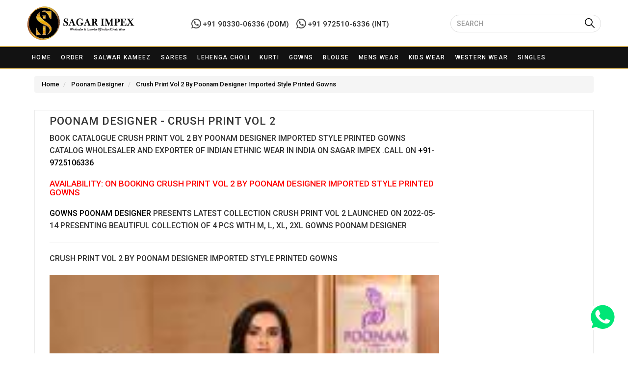

--- FILE ---
content_type: text/html; charset=UTF-8
request_url: https://sagarimpex.net/catalog/crush-print-vol-2-by-poonam-designer-imported-style-printed-gowns
body_size: 17415
content:
<!DOCTYPE html>
<html>
	<head>
		<meta charset="utf-8"/>		<meta name="viewport" content="width=device-width, initial-scale=1.0">
		<link rel="dns-prefetch" href="//sagarimpex.net">
		<link rel="dns-prefetch" href="//images.sagarimpex.net">
		<link rel="dns-prefetch" href="//fonts.googleapis.com">
		<link rel="dns-prefetch" href="//www.google-analytics.com">
		<title>Crush Print Vol 2 By Poonam Designer Imported Style Printed Gowns Poonam Designer  Wholesale Gowns Catalog</title>
<script type='text/javascript' src='https://platform-api.sharethis.com/js/sharethis.js#property=648848f291ef70001294d16b&product=inline-share-buttons' async='async'></script>			
		<link href="/favicon.ico" type="image/x-icon" rel="icon"/><link href="/favicon.ico" type="image/x-icon" rel="shortcut icon"/>	
		
		<style>body {background-color: #eaeaea!important;}img.imgban { width: 100%; }</style>
		<link rel="stylesheet" href="https://maxcdn.bootstrapcdn.com/bootstrap/3.3.7/css/bootstrap.min.css" />
		<link rel="stylesheet" href="https://sagarimpex.net/css/main.css" /> 
		<meta name="google-site-verification" content="TJptO6LexwBMOF6988pkt5Kc8lKi7feWvpsnLIqxViw" />
		<script async src="https://www.googletagmanager.com/gtag/js?id=UA-104795150-1"></script>
	<script src="https://sagarimpex.net//js/jquery-1.12.4.min.js"></script>
	<script>
			window.dataLayer = window.dataLayer || [];
			function gtag(){dataLayer.push(arguments);}
			gtag('js', new Date());
			gtag('config', 'UA-104795150-1');
		</script>
		<meta name="theme-color" content="#fff">
		<link href="https://sagarimpex.net/catalog/crush-print-vol-2-by-poonam-designer-imported-style-printed-gowns" rel="canonical" />		<meta name="description" content="Latest Crush Print Vol 2 By Poonam Designer Imported Style Printed Gowns Poonam Designer  Wholesale Rate Surat. Latest Wholesale Gowns Catalog Crush Print Vol 2 By Poonam Designer Imported Style Printed Gowns By Poonam Designer  At Best Price."/><meta name="keywords" content="Wholesale Gowns Catalog, Wholesale Poonam Designer  Catalog, Wholesale Crush Print Vol 2 By Poonam Designer Imported Style Printed Gowns Catalog"/><meta property="og:locale" content="en_US"/><meta property="og:site_name" content="Sagar Impex"/><meta property="og:title" content="Crush Print Vol 2 By Poonam Designer Imported Style Printed Gowns Poonam Designer  Wholesale Gowns Catalog"/><meta property="og:url" content="https://sagarimpex.net/catalog/crush-print-vol-2-by-poonam-designer-imported-style-printed-gowns"/><meta property="og:type" content="article"/><meta property="og:description" content="Latest Crush Print Vol 2 By Poonam Designer Imported Style Printed Gowns Poonam Designer  Wholesale Rate Surat. Latest Wholesale Gowns Catalog Crush Print Vol 2 By Poonam Designer Imported Style Printed Gowns By Poonam Designer  At Best Price."/><meta property="og:image" content="https://images.sagarimpex.net/Crush Print Vol 2 By Poonam Designer Imported Style Printed Gowns.jpeg"/><meta property="og:image:secure_url" content="https://images.sagarimpex.net/Crush Print Vol 2 By Poonam Designer Imported Style Printed Gowns.jpeg"/><meta property="og:image:width" content="900"/><meta property="og:image:height" content="1280"/><meta property="twitter:card" content="summary_large_image"/><meta property="twitter:description" content="Latest Crush Print Vol 2 By Poonam Designer Imported Style Printed Gowns Poonam Designer  Wholesale Rate Surat. Latest Wholesale Gowns Catalog Crush Print Vol 2 By Poonam Designer Imported Style Printed Gowns By Poonam Designer  At Best Price."/><meta property="twitter:title" content="Crush Print Vol 2 By Poonam Designer Imported Style Printed Gowns Poonam Designer  Wholesale Gowns Catalog"/><meta property="twitter:image" content="https://images.sagarimpex.net/Crush Print Vol 2 By Poonam Designer Imported Style Printed Gowns.jpeg"/>						<script type="application/ld+json">
			{
				"@context": "https://schema.org",
				"@type": "WholesaleStore",
				"name": "Sagar Impex",
				"image": "https://sagarimpex.net/img/sagar-impex.svg",
				"@id": "https://sagarimpex.net/",
				"url": "https://sagarimpex.net/",
				"telephone": "+91 97251-06336",
				"priceRange" : "$$",
				"address": {
					"@type": "PostalAddress",
					"streetAddress": "SHOP NO 214, SHREE KRISHNA MARKET, Ring Road",
					"addressLocality": "Surat",
					"postalCode": "395002",
					"addressCountry": "IN"
				},
				"geo": {
					"@type": "GeoCoordinates",
					"latitude": 21.1963214,
					"longitude": 72.8441907
				},
				"sameAs": [
				"https://www.facebook.com/sagarimpex.wholesale",
				"https://www.instagram.com/sagar_impex",
				"https://in.pinterest.com/sagarimpex12/",
				"https://twitter.com/sagarimpex_?lang=en"
				]
			}
		</script>
		<script type='application/ld+json'>
			{
				"@context": "https://schema.org",
				"@type": "Organization",
				"url": "https://sagarimpex.net/",
				"sameAs": [
				"https://www.facebook.com/sagarimpex.wholesale",
				"https://www.instagram.com/sagar_impex",
				"https://in.pinterest.com/sagarimpex12/",
				"https://twitter.com/sagarimpex_?lang=en"
				],
				"@id": "https://sagarimpex.net/#organization",
				"name": "sagarimpex",
				"logo": "https://sagarimpex.net/img/sagar-impex.svg"
			}
		</script>
		<script type='application/ld+json'>
			{
				"@context": "https://schema.org",
				"@graph": [
				{
					"@type": "WebSite",
					"@id": "https://sagarimpex.net/#website",
					"url": "https://sagarimpex.net/",
					"name": "Sagar Impex",
					"potentialAction": {
						"@type": "SearchAction",
						"target": "https://sagarimpex.net/search?r={search_term_string}",
						"query-input": "required name=search_term_string"
					}
				},
				{
					"@type": "WebPage",
					"@id": "https://sagarimpex.net/#webpage",
					"url": "https://sagarimpex.net/",
					"inLanguage": "en-US",
					"name": "Wholesaler of Women Apparels",
					"isPartOf": {
						"@id": "https://sagarimpex.net/#website"
					},
					"datePublished": "2019-08-22T05:54:24+05:30",
					"dateModified": "2019-11-13T18:26:52+05:30"
				}
				]
			}
		</script>
		<link rel="manifest" href="/manifest.json" />
		<style>
			body{
						font-family: Roboto, serif !important;
			}
			* {
			font-family: Roboto, serif  !important;
			font-size: 13px;
			font-weight: 500;
			}
			.h1font{
			font-size:20px;
			} 
			.item.abc {
			padding: .25rem; 
			border: 1px solid #e5e5e5;
			-webkit-box-shadow: -1px 2px 6px 3px #e7e2e2;
			box-shadow: -1px 2px 6px 3px #e7e2e2;
			background: #ffffff;
			}h2.post-title.entry-title {
			font-size: 1em;
			line-height: 1.4;
			padding: 1px 12px 2px;
			font-weight: 700;
			color: #63615f;
			text-transform: uppercase;
			}#page {
			padding-bottom: 60px;
			margin-top: -10px;
			background: white;
			}.btm{
			padding-left: 10px;
			padding-right: 10px;
			padding-bottom: 20px;
			}
			.new-top-hd ul li {
			display: inline-block !important;
			color: #333;
			}.p-lg-r {
			padding-right: 16px;
			}body {
			background-color: #fff!important;
			}
			.brand.filter {
			height: 300px;
			overflow-y: scroll;
			}.name {
			padding: 1px 6px;
			color: black;
			}.name > a {
			color: #000;
			}.name > a:hover {
			color: #000;
			text-decoration:none;
			}
			h1, h2, h3, h4, h5, h6, .h1, .h2, .h3, .h4, .h5, .h6 {
			}h1.post-title.entry-title {
			font-size: 22px!important;
			letter-spacing: 1px!important;
			color: #333;
			letter-spacing: 2px;
			}
			
			p.font-p-product {
			letter-spacing: 1px;
			text-align: justify;
			line-height: 23px;
			font-size: 13px;
			}table.table.table-bordered tr:nth-child(2n) {
			background: #efefef none repeat scroll 0 0;
			}
			td.classmvj {
			font-weight: 600;
			font-size: 14px;
			}.col-md-4.brdright.pad0 {
			background: #fff;
			border: 1px solid #eae7e7;
			padding: 7px;
			}
			.new-top-hd {
			padding: 7px 0;
			position: relative;
			color: #fff;
			border-bottom: 1px solid #ccc;
			}
			ul.headaer-top-ul {
			margin: 0;
			}
			.navbar-form .form-control {
			border: 1px solid #ddd;
			box-shadow: none;
			}.logo-wh {
			padding: 12px 0px;
			}
			.search-lef-hd {
			padding-top: 16px;
			}.support-body {
			color: #000000;
			font-weight: 500;
			line-height: 18px;
			float: left;
			margin-left: 11px;
			font-size: 12px;
			}.support-body .support-number {
			color: #012E57;
			font-weight: 600;
			font-size: 14px;
			}a.whatsapp-inquire-sm-btn {
			display: flex;
			color: green;
			}.whatapp_header_btn .w_icon {
			margin-right: -12px;
			position: relative;
			margin-top: 7px;
			}.w_contact {
			padding: 4px 15px;
			border: 1px solid #090;
			border-radius: 32px;
			text-align: center;
			}.whatsappfuv {
			float: right;
			padding-top: 18px;
			}.nav-whs {
			background-color: #ffffff;
			border-radius: 0;
			BORDER: 0;
			}
			.navbar-inverse .navbar-nav > li > a {
			color: #000;
			font-size: 14.5px;
			text-transform: uppercase;
			}
			.navbar-inverse .navbar-nav>li>a:hover, .navbar-inverse .navbar-nav>li>a:focus {
			color: #000;
			background-color: transparent;
			}
			.padze0o{
			padding:0px;
			}
			
			.container.pad0.mobh.border {
			border-bottom: 1px solid #ddd;
			}	.navbar .navbar-nav {
			float: none;
			}
			
			.navbar .navbar-collapse {
			text-align: center;
			}.item {
			background: rgb(255, 255, 255);
			padding: 0em;
			margin: 0;
			}
			.navbar-nav>li>a {
			padding-top: 15px;
			padding-bottom: 8px;
			}.topheader.text-center{
			border-bottom: 1px solid #ddd;
			}
			.item.abc {
			padding: .25rem;
			border: 1px solid #e5e5e5;
			-webkit-box-shadow: none;
			box-shadow: none;
			background: #ffffff;
			}.home-page.marin-otp {
			margin-top: 24px;
			}.notebox {
			background: none;
			position: relative;
			padding: 12px 10px;
			color: #888;
			margin-bottom: 10px;
			}
			.col-md-3.as {
			padding-left: 5px;
			padding-right: 5px;
			margin-bottom: 15px;
			}
			.col-md-4.pad02 {
			padding-left: 5px;
			padding-right: 5px;
			}
			.mashsb-main .mashsb-buttons .mashsb-noshadow, .mashsb-main .mashsb-buttons .mashsb-noshadow:hover {
			box-shadow: none;
			
			float: left;
			-webkit-box-shadow: none;
			}
			@media only screen and (min-width: 768px) {
			.dropdown:hover .dropdown-menu {
			display: block;
			}
			.navbar-inverse {
			background-color: #ffffff;
			}
			}
			.item.abc.post {
			margin-bottom: 20px;
			}
			
			@media only screen and (max-width: 600px){
			
			.mobh {
			height: unset;
			}
			.col-md-12.padze0o.asd {
			padding-right: 15px;
			padding-left: 15px;
			}
			.navbar-inverse .navbar-toggle .icon-bar {
			background-color: #000;
			}
			img.logomob {
			width: 163px;
			margin-top: -5px;
			}
			.navbar-toggle {
			margin-right: 0;
			}
			form.navbar-form.navbar-left.hidden-md.hidden-lg {
			border-bottom: none;
			-webkit-box-shadow: none;
			box-shadow: none;
			margin-right: 0;
			}.navbar-inverse .navbar-toggle:hover, .navbar-inverse .navbar-toggle:focus {
			background-color: #fff;
			}
			}
			
			#whatsapp {
			height: 25px;
			width: 25px;
			position: fixed;
			z-index: 1009;
			top: unset !important;
			bottom: 80px;
			right: 58px;
			}
			#whatsapp a {
			display: block;
			color: #fff;
			height: 30px;
			width: 30px;
			font-size: 20px;
			font-weight: 700;
			border-radius: 3px;
			text-decoration: none;
			background-color: unset !Important;
			}	
			
			svg#whatsapp-logo-notext {
			height: 62px;
			width: 63px;
			}
			
			svg:not(:root) {
			overflow: hidden;
			}button.btn.vew-new-ca.news {
			background-color: #276005;
			border-radius: 0;
			}button.btn.vew-new-ca {
			border-radius: 0;
			}
			img.imgban {
			width: 399px;
			height: unset;
			position: relative;
			}
			.item.abc.post {
			height: 345px;
			overflow: hidden;
			}.image-catalog {
			height: 246px;
			overflow: hidden;
			}.container.clearfix.ssab {
			padding: 0;
			}img.logo-desk {
			width: 250px;
			}
			.topheader {
			background-color: #000;
			border-radius: 0;
			BORDER: 0;
			}
			.navbar .navbar-nav {
			float: none;
			float: none;
			margin: 0;
			width: 100%;
			text-align: center!important;
			}
			.navbar-nav > li {
			padding: 0px !important;
			}
			.navbar {
			min-height: auto;
			border-radius: 0;
			margin-bottom: 0;
			height: auto !important;
			}
			
			.navbar {
			border: 0px solid transparent;
			}
			.navbar-inverse {
			
			background-color: #000;
			}
			.navbar-inverse .navbar-nav > li > a {
			color: #fff;
			}
			.navbar-nav>li>a {
			padding-top: 8px;
			padding-bottom: 8px;
			}
			.navbar-inverse .navbar-nav>li>a:hover, .navbar-inverse .navbar-nav>li>a:focus {
			color: #fff;
			background-color: #9f0f0f;
			}.paderoxeo{
			padding:0;
			}.topheader.text-center {
			border-bottom: 0px solid #ddd;
			}.padze0o {
			padding: unset;
			} .affix {
			top: -4px;
			width: 100%;
			z-index: 9999 !important;
			}
			
			.affix + .container-fluid {
			padding-top: 70px;
			}
			.containerasd.asdwasdsfd.affix {
			background: white;
			}button.button-search.btn.search-btn.btn-orange.bmd-ripple-only {
			background: #cf1d1d;
			color: white;
			/* line-height: normal; */
			padding: 7px 12px;
			font-size: 13px;
			text-transform: uppercase;
			}@media (min-width: 768px){
			.navbar-form .form-control {
			display: inline-block;
			width: 307px;
			
			}
			.navbar-form {
			padding: 0;} 
			}
			
			.navbar-inverse {
			background-color: #fff;
			}
			.topheader.border {
			border-top: 1px solid #ddd;
			border-bottom: 1px solid #ddd;
			margin-bottom: 3px;
			}
			.topheader {
			background-color: #fff;
			border-radius: 0;
			BORDER: 0;
			}
			.navbar-inverse .navbar-nav > li > a {
			color: #060606;
			}ul.dropdown-menu {
			border: 1px solid #ddd;
			box-shadow: unset;
			}.new-top-hd {
			padding: 7px 0;
			position: relative;
			color: #fff;
			background: #000;
			border-bottom: 0px solid #ccc;
			}
			a.whatsa-jion {
			color: white;
			text-transform: uppercase;
			}.whatsappfuv {
			float: right;
			padding-top: 9px;
			}.broadcast-css {
			padding: 7px 12px;
			background-color: rgba(229,229,229,1);
			border-left: 1px solid rgba(245,245,245,1);
			border-right: 1px solid rgba(245,245,245,1);
			border-top: 1px solid rgba(245,245,245,1);
			border-bottom: 1px solid rgba(245,245,245,1);
			}.broadcast-css {
			padding: 7px 12px;
			background-color: rgb(0, 0, 0);
			border-left: 1px solid rgb(0, 0, 0);
			border-right: 1px solid rgb(1, 1, 1);
			border-top: 1px solid rgb(0, 0, 0);
			border-bottom: 1px solid rgb(0, 0, 0);
			color: white;
			text-transform: uppercase;
			}button.button-search.btn.search-btn.btn-orange.bmd-ripple-only {
			background: #00000000;
			color: white;
			/* line-height: normal; */
			padding: 7px 12px;
			font-size: 13px;
			text-transform: uppercase;
			position: absolute;
			left: 266px;
			}.glyphicon {
			position: relative;
			top: 0px;
			display: inline-block;
			font-family: 'Glyphicons Halflings' !important;
			font-style: normal;
			font-weight: 400;
			line-height: 1;
			font-size: 20px;
			color: white  !important;
			-webkit-font-smoothing: antialiased;
			-moz-osx-font-smoothing: grayscale;
			} .whatsappfuv {
			float: right;
			padding-top: 22px;
			margin-left: 10px;
			}.search-lef-hd {
			padding-top: 14px;
			float: right;
			}
			button.button-search.btn.search-btn.btn-orange.bmd-ripple-only {
			background: #00000000;
			color: white;
			line-height: normal; 
			padding: 6px 12px;
			font-size: 13px;
			text-transform: uppercase;
			position: absolute;
			left: 355px;
			}
			.form-control {
			display: block;
			width: 100%;
			height: 36px;
			padding: 8px 12px;
			}svg#whatsapp-logo-notextsa {
			width: 25px;
			height: 25px;
			}
			.new-top-hd ul li {
			display: inline-block !important;
			color: #fcfcfc;
			}ul.headaer-top-ul {
			margin: 0;
			float: left;
			}.p-lg-r {
			padding-right: 16px;
			}.list-unstyled {
			padding-left: 0;
			list-style: none;
			margin-bottom: 0;
			}svg.icon {
			width: 18px;
			height: 18px;
			margin-right: 10px;
			}
			ul.headaer-top-ul {
			margin: 0;
			float: left;
			padding: 0;
			}.social-header ul.headaer-top-ul {
			float: right;
			}
			.social-header ul.headaer-top-ul li.p-lg-r {
			padding-right: unset;
			padding-left: 16px;
			}span.d-inline-block.align-middle {
			text-transform: uppercase;
			}.affix {
			position: fixed;
			}
			
			.affix {
			top: -4px;
			width: 100%;
			z-index: 9999 !important;
			}.navbar-inverse .navbar-collapse, .navbar-inverse .navbar-form {
			border-color: #eee6e6;
			}.home-page {
			background: #f8f8f8;
			}.glyphicon {
			position: relative;
			top: 0px;
			display: inline-block;
			font-family: 'Glyphicons Halflings';
			font-style: normal;
			font-weight: 400;
			line-height: 1;
			font-size: 17px;
			color: black;
			-webkit-font-smoothing: antialiased;
			-moz-osx-font-smoothing: grayscale;
			}.pagi-newas {
			padding-top: 15px;
			padding-bottom: 15px;
			}.col-md-8.brdright.pad0 {
			background: #fff;
			border: 1px solid #eae7e7;
			padding: 7px;
			}
			
			h3.post-title.entry-title {
			font-size: 22px!important;
			letter-spacing: 1px!important;
			color: #333;
			}
			
			.product-share-icon {
			margin: 18px 0;
			}
			
			.col-md-8.brdright.pad0 {
			height: 527px;
			}
			.col-md-4.brdright.pad0 {
			height: 527px;
			}
			
			.font16 {
			font-size: 16px;
			}
			
			.product-share-icon h4 {
			float: left;
			}
			ul.social-network {
			list-style: none;
			display: inline;
			margin-left: 0!important;
			padding: 0;
			}
			ul.social-network li {
			display: inline;
			margin: 0 5px;
			}
			
			.social-circle li a {
			display: inline-block;
			position: relative;
			margin: 0 auto;
			text-align: center;
			width: 40px;
			height: 40px;
			font-size: 20px;
			background-color: #d3d3d3;
			}
			.social-network a.icoFacebook {
			background-color: #3b5998;
			}
			.social-network a.icoTwitter {
			background-color: #3cf;
			}
			
			.social-network a.icoGoogle {
			background-color: #bd3518;
			}
			h2.mobhw2 {
			font-size: 18px!important;
			letter-spacing: 1px!important;
			color: #333;
			}.addthis_inline_share_toolbox {
			clear: unset !important;
			}
			.topheader.border {
			border-top: 1px solid #ddd;
			border-bottom: 1px solid #ddd;
			margin-bottom: 0px;
			}
			.notebox {
			background: none;
			position: relative;
			padding: 0;
			color: #888;
			margin-bottom: 10px;
			background: #fff;
			padding: 2px 15px;
			}h1.h1font {
			margin-top: 5px;
			margin-bottom: 5px;
			font-size: 18px;
			color: #333;
			}.Catalog-price {
			font-size: 15px;
			font-weight: 400;
			margin-right: 4px;
			width: 100%;
			z-index: 999999999999;
			display: inline-block;
			margin: auto;
			background: rgba(0,0,0,.7);
			border: 1px solid rgba(224,224,224,.1);
			position: inherit;
			/* left: 0; */
			/* top: 238px; */
			left: 0;
			color: #fff;
			padding: 0;
			text-align: center;
			}h2.post-title.entry-title {
			font-size: 1em;
			line-height: 1.4;
			padding: 1px 3px 2px;
			font-weight: 500;
			color: #333;
			letter-spacing: 0.8px;
			text-transform: uppercase;
			white-space: nowrap;
			overflow: hidden;
			text-overflow: ellipsis;
			}button.btn.vew-new-ca {
			background-color: #0c0b0b;
			color: #fff;
			padding: 3px 4px;
			width: 100%;
			font-size: 12px;
			text-transform: uppercase;
			}
			.class-left {
			width: 50%;
			float: left;
			padding-right: 5px;
			padding-left: 5px;
			}button.button-search.btn.search-btn.btn-orange.bmd-ripple-only {
			background: #00000000;
			color: white;
			line-height: normal;
			padding: 6px 2px;
			font-size: 13px;
			text-transform: uppercase;
			position: absolute;
			left: 353px;
			}.catalog-pricesass {
			font-size: 14px;
			font-weight: 400;
			width: 50%;
			float: left;
			padding-left: 5px;
			z-index: 999999999999;
			display: block;
			margin-bottom: 4px;
			background: none;
			border: none;
			color: #333;
			/* padding: 0; */
			}h2.post-title.entry-title {
			margin-bottom: 0px;
			}
			.notebox {
			
			border: 1px solid #88888829;
			}a.text-logo-new {
			color: #333;
			font-size: 29px;
			}
			.search-lef-hd {
			padding-top: 8px;
			float: right;
			}
			.whatsappfuv {
			float: right;
			padding-top: 15px;
			margin-left: 10px;
			}
			a.text-logo-new:hover {
			text-decoration: none;
			}i.mob-customer {
			background-image: url(/smartphone-call.svg);
			height: 13px;
			display: inline-block;
			text-indent: -9999px;
			width: 17px;
			background-size: 22px 13px;
			}
			i.thread {
			background-image: url(/thread.svg);
			height: 15px;
			display: inline-block;
			text-indent: -9999px;
			width: 17px;
			background-size: 22px 18px;
			}
			i.shipped {
			background-image: url(/shipped.svg);
			height: 13px;
			display: inline-block;
			text-indent: -9999px;
			width: 23px;
			background-size: 22px 16px;
			}
			i.security {
			background-image: url(/security.svg);
			height: 13px;
			display: inline-block;
			text-indent: -9999px;
			width: 17px;
			background-size: 22px 14px;
			} 
			i.whatsappp {
			background-image: url(/whatsapp.svg);
			height: 15px;
			display: inline-block;
			text-indent: -9999px;
			width: 27px;
			background-size: 26px 18px;
			} 
			i.eyes {
			background-image: url(/eye.svg);
			height: 15px;
			display: inline-block;
			text-indent: -9999px;
			width: 27px;
			background-size: 26px 18px;
			} 
			.new-top-hd {
			padding: 3px 0;
			position: relative;
			color: #fff;
			background: #000;
			border-bottom: 0px solid #ccc;
			}
			.class-left {
			width: 100%;
			float: left;
			padding-right: 5px;
			padding-left: 5px;
			}img.imgban {
			width: 100% !important;
			height: unset !important;
			} 
			.item.abc.post {
			height: 489px;
			overflow: hidden;
			}.image-catalog {
			height: 388px;
			overflow: hidden;
			}
			.class-left-new {
			position: absolute;
			right: 0;
			bottom: 126px;
			}
			i.whatsappp {
			background-image: url(/whatsapp.svg);
			height: 40px;
			display: inline-block;
			text-indent: -9999px;
			width: 42px;
			background-size: 42px 40px;
			}
			.class-left-new {
			position: absolute;
			right: 23px;
			bottom: 126px;
			}
			button.btn.vew-new-ca.newsas {
			background: unset;
			}
			.payemtrn {
			padding-top: 15px;
			width: 117px;
			margin-left: 10px;
			}.column {
			height: 104px;
			width: 30px;
			position: fixed;
			top: 30%;
			z-index: 999;
			}#bankdetail {
			padding: 7px;
			margin-right: -20px;
			width: 25px;
			background: #000000;
			color: #fff;
			font-size: 15px;
			font-weight: bold;
			line-height: 15px;
			border: none;
			box-shadow: 0 0 0 4px #000000, 2px 1px 6px 4px rgba(10,10,0,.5);
			text-shadow: -1px -1px #060606;
			font-weight: normal;
			text-align: center;
			text-transform: uppercase;
			}
			.columns {
			height: 104px;
			width: 30px;
			position: fixed;
			top: 50%;
			z-index: 999;
			}td.classmvj {
			color: #c40d61;
			}
			td.classmvj {
			font-weight: 600;
			font-size: 20px;
			}.broadcast-css > a {
			color: #fff;
			text-decoration:none;
			}.broadcast-css > a:hover {
			color: #fff;
			text-decoration:none;
			}
			/* width */
			::-webkit-scrollbar {
			width: 5px;
			}
			
			/* Track */
			::-webkit-scrollbar-track {
			background: #f1f1f1;
			}
			
			/* Handle */
			::-webkit-scrollbar-thumb {
			background: #888;
			}
			
			/* Handle on hover */
			::-webkit-scrollbar-thumb:hover {
			background: #555;
			}.navbar-inverse .navbar-nav > li > a {
			color: #060606;
			padding: 8px 7px;
			font-size: 14px;
			}.menumm {
			background: unset;
			}.backgroundRed {
			background: #9f0f0f;
			}#divtoBlink{-webkit-transition:background 1s ease-in-out;-ms-transition:background 1s ease-in-out;transition:background 1s ease-in-out}
			
			
			.panel {
			display: inline-block;
			margin:  .5em;
			margin-bottom: 20px;
			padding:  0; 
			overflow: hidden;
			text-overflow: ellipsis;
			padding: 0;
			width:98%;
			overflow: hidden;
			}.caption {
			padding: 5px;
			}.panel.panel-default span {
			padding: 7px;
			color: #000;
			text-transform: capitalize;
			}a:hover {
			text-decoration: none;
			}
			.thumbnail {
			width: 100%;
			
			margin-bottom: 0;
			border: 0px solid #ddd;
			}.panel.panel-default span {
			padding: 7px;
			color: #000;
			text-decoration: none;
			}h2.post-title.entry-title {
			margin-bottom: 0px;
			}h3.post-titlessntry-title {
			color: #000;
			font-size: 15px;
			font-size: 1em;
			line-height: 1.4;
			padding: 1px 3px 2px;
			font-weight: 500;
			color: #333;
			letter-spacing: 0.8px;
			text-transform: uppercase;
			}h2.post-title.entry-title {
			white-space: unset !important;
			}.hdeatopcol {
			background-color: #fff;
			}
			.topheader.border {
			border-top: 1px solid #ddd;
			border-bottom: 1px solid #ddd;
			margin-bottom: 0px;
			background-color: #A39164;
			}.navbar-inverse {
			background-color: #A39164;
			}navbar-inverse .navbar-nav > li > a {
			color: #ffffff !important;
			padding: 8px 14px;
			font-size: 14px;
			}.navbar-inverse .navbar-nav > li > a {
			color: #ffffff;
			padding: 8px 7px;
			font-size: 14px;
			}.glyphicon {
			position: relative;
			top: 0px;
			display: inline-block;
			font-family: 'Glyphicons Halflings';
			font-style: normal;
			font-weight: 400;
			line-height: 21px;
			font-size: 20px;
			color: #474747;
			-webkit-font-smoothing: antialiased;
			-moz-osx-font-smoothing: grayscale;
			}button.button-search.btn.search-btn.btn-orange.bmd-ripple-only {
			background: #00000000;
			color: white;
			line-height: normal;
			padding: 6px 2px;
			font-size: 13px;
			text-transform: uppercase;
			position: absolute;
			left: 302px;
			}a.whatsapp svg {
			width: 10px;
			display: block;
			float: left;
			}a.whatsapp {
			color: #000;
			font-size: 15px;
			}.navbar-form .form-control {
			display: inline-block;
			width: 307px;
			border-radius: 20px;
			}.whatsappfuv {
			float: right;
			padding-top: 20px;
			margin-left: 10px;
			}a.whatsapp {
			color: #000;
			font-size: 15px;
			line-height: 26px;
			}.navbar-inverse {
			background-color: #0e0e0ee3;
			}.topheader.border {
			border-top: 0px solid #ddd;
			border-bottom: 0px solid #ddd;
			margin-bottom: 0px;
			background-color: #0e0e0ee3;
			}.navbar-inverse .navbar-nav > li > a {
			color: #ffffff;
			padding: 8px 7px;
			font-size: 12px;
			letter-spacing: 1.3px;
			}a.whatsapp {
			color: #0e0e0ee3;
			font-size: 15px;
			line-height: 26px;
			}ul.icon-top li svg {
			width: 25px;
			}ul.icon-top li {
			float: left;
			}ul.icon-top li svg {
			width: 25px;
			height: 25px;
			}span.asnjkds {
			display: block;
			float: right;
			margin-top: 4px;
			}ul.icon-top {
			display: flex;
			margin-top: 21px;
			}span.asnjkds {
			display: block;
			float: right;
			margin-top: 4px;
			margin-left: 5px;
			margin-right: 5px;
			}a, button {
			-webkit-transition: all 0.3s ease;
			-moz-transition: all 0.3s ease;
			-ms-transition: all 0.3s ease;
			transition: all 0.3s ease;
			color: #000000;
			}ul.icon-top li:nth-child(2) {
			margin-left: 13px;
			}.navbar-inverse .navbar-nav > li > a {
			color: #ffffff;
			padding: 8px 12px;
			font-size: 12px;
			letter-spacing: 1.3px;
			}.navbar-inverse .navbar-nav > li > a:nth-child(1) {
			color: #ffffff;
			padding: 8px 14px;
			font-size: 12px;
			letter-spacing: 1.3px;
			}img.banner-wdith {
			width: 100%;
			}.whatsappfuv {
			float: left;
			}button.button-search.btn.search-btn.btn-orange.bmd-ripple-only {
			left: unset;
			right: 10px;
			}
			
			@media only screen and (max-width: 600px) {
			.navbar-inverse {
			background-color: #ffffffe3;
			}.moblogo.logo-hide {
			margin-top: 0;
			}img.logombile {
			width: 184px;
			}.navbar-toggle {
			padding: 5px 5px;
			margin-top: 8px;
			margin-right: 12px !important;
			}.navbar-inverse .navbar-toggle {
			border-color: #333;
			border: 0;
			}.navbar-toggle .icon-bar {
			display: block;
			width: 22px;
			height: 4px;
			border-radius: 1px;
			}.navbar-toggle {
			position: relative;
			margin-left: 12px;
			float: left;
			}.moblogo.logo-hide {
			margin-top: 0;
			margin-left: 53px;
			}.navbar-inverse .navbar-nav > li > a:nth-child(1) {
			color: #040404;
			padding: 8px 14px;
			font-size: 12px;
			letter-spacing: 1.3px;
			}.navbar-toggle {
			padding: 8px 8px;
			margin-top: 5px;
			margin-right: 12px !important;
			}nav.navbar.navbar-default.navbar-inverse.nav-whs {
			padding: 2px 0px;
			}
			.navbar .navbar-nav {
			text-align: left !important;
		    padding-left: 9px;
			}
			.topheader.border {
			border-bottom: 3px solid #eee6e6;
			}.righ-csa {
			float: right;
			margin-top: 10px;
			margin-right: 8px;
			}a.whatsapp {
			font-size: 12px;
			line-height: 26px;
			}
			}
			@media only screen and (min-width: 600px){
			.righ-csa {
			display: none;
			}
			}img.thumbnails {
			max-width: 100%;
			height: 400px; 
			}.rowsa.griadS {
			display: block;
			float: left;
			width: 100%;
			position: relative;
			}.panesl.panel-defaults {
			margin-bottom: 25px;
			cursor: pointer;
			transition: transform .3s, box-shadow .3s, background-color .3s, color .3s, opacity .3s;
			box-shadow: 0 1px 3px -2px rgba(0,0,0,0.12), 0 1px 2px rgba(0,0,0,0.24);
			background: #fff;
			text-align: center;
			}.brand.filters {
			height: 300px;
			overflow-y: scroll;
			}.title-filter {
			background: #fff;
			padding: 2px 4px;
			margin-bottom: 5px;
			border: 0px solid #88888829;
			}.panel-default {
			border-color: #fff Important;
			}.panel {
			margin-bottom: 20px;
			background-color: #fff;
			border: 0px solid transparent;
			border-radius: 0px;
			-webkit-box-shadow: unset;
			box-shadow:unset;
			}.panel-default>.panel-heading {
			color: #333;
			background-color: #ffffff;
			border-color: #fff;
			}.panel-group {
			margin-bottom: 0;
			}.must-member a:hover, a:focus {
			color: #000000;
			text-decoration: none;
			}.panel-title {
			margin-top: 0;
			margin-bottom: 0;
			font-size: 18px;
			color: inherit;
			text-transform: uppercase;
			}img.logocatalog {
			width: 228px;
			}ul.icon-top {
			display: flex;
			margin-top: 23px;
			}.whatsappfuv {
			padding-top: 25px;
			}.search-lef-hd {
			padding-top: 9px;
			float: right;
			}.navbar-inverse {
			background-color: #d0ac53;
			}.topheader.border {
			border-top: 0px solid #ddd;
			border-bottom: 0px solid #ddd;
			margin-bottom: 0px;
			background-color: #d0ac53;
			}.navbar-inverse .navbar-nav>li>a:hover, .navbar-inverse .navbar-nav>li>a:focus {
			background-color: #000;
			}.classto {
			padding: 20px 5px;
			background: #fff;
			text-align: center;
			text-transform: uppercase;
			line-height: 1.5em;
			height: 3em;
			overflow: hidden;
			white-space: nowrap;
			text-overflow: ellipsis;
			width: 100%;
			}
			
			.ancjdh {
			background: #ffffffdd !important;
			
			}.view-atalog {
			background: #d0ac53!important;
			color: #fff;
			padding: 5px;
			text-align: center;
			}.view-atalog a {
			color: #fff;
			}.view-atalog:hover {
			background: #000 !important;
			transition: transform .5s, box-shadow .3s, background-color .6s, color .3s, opacity .4s;
			}.panesl.panel-defaults:hover {
			margin-bottom: 25px;
			transition: transform .3s, box-shadow .3s, background-color .3s, color .3s, opacity .3s;
			box-shadow: 0 10px 20px rgba(0,0,0,0.19), 0 6px 6px rgba(0,0,0,0.22);
			cursor: pointer;
			}
			.topheader.text-center {
			border-bottom: 0px solid #ddd;
			margin: 3px 0;
			}	
			
			.panesl.panel-defaults {
			height: 510px !important;
			}img.thumbnails {
			max-width: 100%;
			height: 400px !important;
			}.panesl.panel-defaults {
			height: 400px !important;
			}.brand.filters {
			height: 151px !important;
			}.brand.filters {
			padding: 11px 0px;
			border: 0px solid #88888829  !important;
			}.brand.filter {
			border: 0px solid #88888829 !important;
			}
			.title-filter {
			border:0 !important;
			border-bottom: 1px solid #88888829 !important;
			}.panesl.panel-defaults {
			overflow: hidden;
			}.imageofsf {
			position: relative !important;
			top: 0px !important;
			left: -6px !important;
			}.imageoff {
			color: white !important;
			background: #000000 !important;
			position: absolute !important;
			width: 161px !important;
			top: 22px !important;
			font-weight: 600;
			text-align: center;
			z-index: 99;
			left: unset !important;
			right: -23px !important;
			transform: rotate(29deg) !important;
			}.bxsh {
			overflow: hidden;
			}
			.imageoff {
			right: -40px !important;
			top: 17px !important;
			}	
			.topheader.border {
			border-top: 0px solid #ddd;
			border-bottom: 0px solid #ddd;
			margin-bottom: 0px;
			background-color: #121212;
			}
			.navbar-inverse{
			background-color: #121212;
			
			}
			.navbar-inverse .navbar-nav>li>a:hover, .navbar-inverse .navbar-nav>li>a:focus {
			background-color: #b9860f;
			}
			ul.icon-top {
			display: flex;
			margin-top: 36px;
			}.search-lef-hd {
			padding-top: 22px;
			float: right;
			}
			img.search-icon-s {
			width: 20px;
			}
			@media only screen and (max-width: 600px) {
			
			.navbar-inverse {
			background-color: #ffffff;
			}
			.topheader.border {
			background-color: #af8b32;
			}
			img.logombile {
			width: 146px;
			}
			}
			.piecorunf {
			position: absolute;
			width: 66px;
			height: 66px;
			text-align: center;
			line-height: 63px;
			background: #000000;
			border-radius: 50%;
			color: #ffffff;
			top: 302px;
			right: 15px;
			}
			.view-atalog {
			background: #b9860f !important;
			color: #fff;
			padding: 5px;
			text-align: center;
			}.panesl.panel-defaults {
			height: 560px !important;
			}
			.piecorunfprice {
			position: absolute;
			text-align: center;
			line-height: 28px;
			background: #000000bf;
			color: #ffffff;
			top: 373px;
			width: 100%;
			}
			.bxsh {
			text-align: center;
			position: relative;
			}
			.glyphicon-chevron-right:before {
			content: ">	";
			}
			.classto {
			padding: 10px 5px !important;
			background: #fff;
			text-align: center;
			text-transform: uppercase;
			}
			.topheader.border {
			border-top: 2px solid #d0ac53;
			border-bottom: 2px solid #d0ac53;
			}
			img.hsbcjksdg {
			position: absolute;
			text-align: center;
			line-height: 63px;
			border-radius: 50%;
			top: 320px;
			left: 15px;
			width: 35px;
			background: unset;
			}
			.piecorunfprice {
    position: absolute;
    text-align: left;
    line-height: 28px;
    background: #000000bf;
    color: #ffffff;
    top: 373px;
    width: 100%;
}span.glyphicon.glyphicon-eye-open {
    font-size: 14px;
    top: 2px;
}
span.lefright {
    text-align: right;
    float: right;
    margin-right: 10px;
}span.right {
    margin-left: 12px;
}
.navbar-inverse .navbar-nav > li > a:nth-child(1) {
    color: #ffffff;
    padding: 8px 10px;
    font-size: 12px;
    letter-spacing: 1.3px;
}h2.mobhw2 {
    font-size: 18px!important;
    letter-spacing: 1px!important;
    color: #333;
    text-transform: uppercase;
}
						.glyphicon-chevron-left:before {
			content: "<";
			}
			
			</style>
			</head>
			
			<body>
				
				<div class="hdeatopcol">
					<div class="container pad0 mobh hidden-xs ">
						<div class="col-md-12 padze0o asd">
							<div class="col-md-3 padze0o asd">
								<div class="logo-wh">
									<a href="/" class="text-logo-new"><img src="/img/sagar-impex.svg" class="logocatalog" alt="Sagar impex"></a>
								</div>
								
							</div>
							<div class="col-md-5 padze0o asd">
								<div class="icon-quail">
									<ul class="icon-top">
										<li><a class="whatsapp" rel="nofollow" href="https://api.whatsapp.com/send?phone=919033006336&text=hi"><svg viewBox="0 0 25 25" style="width:25px;height:25px" data-v-054222b0=""><path fill="#4a4a4a" d="M16.75,13.96C17,14.09 17.16,14.16 17.21,14.26C17.27,14.37 17.25,14.87 17,15.44C16.8,16 15.76,16.54 15.3,16.56C14.84,16.58 14.83,16.92 12.34,15.83C9.85,14.74 8.35,12.08 8.23,11.91C8.11,11.74 7.27,10.53 7.31,9.3C7.36,8.08 8,7.5 8.26,7.26C8.5,7 8.77,6.97 8.94,7H9.41C9.56,7 9.77,6.94 9.96,7.45L10.65,9.32C10.71,9.45 10.75,9.6 10.66,9.76L10.39,10.17L10,10.59C9.88,10.71 9.74,10.84 9.88,11.09C10,11.35 10.5,12.18 11.2,12.87C12.11,13.75 12.91,14.04 13.15,14.17C13.39,14.31 13.54,14.29 13.69,14.13L14.5,13.19C14.69,12.94 14.85,13 15.08,13.08L16.75,13.96M12,2A10,10 0 0,1 22,12A10,10 0 0,1 12,22C10.03,22 8.2,21.43 6.65,20.45L2,22L3.55,17.35C2.57,15.8 2,13.97 2,12A10,10 0 0,1 12,2M12,4A8,8 0 0,0 4,12C4,13.72 4.54,15.31 5.46,16.61L4.5,19.5L7.39,18.54C8.69,19.46 10.28,20 12,20A8,8 0 0,0 20,12A8,8 0 0,0 12,4Z" data-v-054222b0=""></path></svg> +91 90330-06336 (DOM)</a></lI>	
										<li><a class="whatsapp"  rel="nofollow" href="https://api.whatsapp.com/send?phone=919725106336&text=hi"><svg viewBox="0 0 25 25" style="width:25px;height:25px" data-v-054222b0=""><path fill="#4a4a4a" d="M16.75,13.96C17,14.09 17.16,14.16 17.21,14.26C17.27,14.37 17.25,14.87 17,15.44C16.8,16 15.76,16.54 15.3,16.56C14.84,16.58 14.83,16.92 12.34,15.83C9.85,14.74 8.35,12.08 8.23,11.91C8.11,11.74 7.27,10.53 7.31,9.3C7.36,8.08 8,7.5 8.26,7.26C8.5,7 8.77,6.97 8.94,7H9.41C9.56,7 9.77,6.94 9.96,7.45L10.65,9.32C10.71,9.45 10.75,9.6 10.66,9.76L10.39,10.17L10,10.59C9.88,10.71 9.74,10.84 9.88,11.09C10,11.35 10.5,12.18 11.2,12.87C12.11,13.75 12.91,14.04 13.15,14.17C13.39,14.31 13.54,14.29 13.69,14.13L14.5,13.19C14.69,12.94 14.85,13 15.08,13.08L16.75,13.96M12,2A10,10 0 0,1 22,12A10,10 0 0,1 12,22C10.03,22 8.2,21.43 6.65,20.45L2,22L3.55,17.35C2.57,15.8 2,13.97 2,12A10,10 0 0,1 12,2M12,4A8,8 0 0,0 4,12C4,13.72 4.54,15.31 5.46,16.61L4.5,19.5L7.39,18.54C8.69,19.46 10.28,20 12,20A8,8 0 0,0 20,12A8,8 0 0,0 12,4Z" data-v-054222b0=""></path></svg> +91 972510-6336 (INT)</a></lI>	
									</ul>
								</div>
							</div>
							<div class="col-md-4 padze0o hidden-xs">
								
								<div class="search-lef-hd">
									<form class="navbar-form navbar-left" role="search" action="/search">
										<div class="form-group">
											<input type="text" name="r" class="form-control" placeholder="SEARCH">
											<button class="button-search btn search-btn btn-orange bmd-ripple-only">
												<img src="/img/search.svg" class="search-icon-s" alt="search">
											</button>
										</div>
									</form>
								</div>
								
							</div>
						</div>
					</div>
				</div>
				<div class="topheader border"  data-spy="affix" data-offset-top="100">
					<div class="container pad mobh border paderoxeo">
						<div class="topheader text-center">
							<nav class="navbar navbar-default navbar-inverse nav-whs" role="navigation">
								<div class="contaiÎner-fluid pad0" >
									<div class="moblogo logo-hide">
										<a href="/" class="text-logo-new"><img src="/img/sagar-impex.svg" class="logombile" alt="sagar impex"></a>
									</div>
									<div class="righ-csa">
										<a class="whatsapp" rel="nofollow" href="https://api.whatsapp.com/send?phone=919033006336&text=hi"><svg viewBox="0 0 25 25" style="width:25px;height:25px" data-v-054222b0=""><path fill="#4a4a4a" d="M16.75,13.96C17,14.09 17.16,14.16 17.21,14.26C17.27,14.37 17.25,14.87 17,15.44C16.8,16 15.76,16.54 15.3,16.56C14.84,16.58 14.83,16.92 12.34,15.83C9.85,14.74 8.35,12.08 8.23,11.91C8.11,11.74 7.27,10.53 7.31,9.3C7.36,8.08 8,7.5 8.26,7.26C8.5,7 8.77,6.97 8.94,7H9.41C9.56,7 9.77,6.94 9.96,7.45L10.65,9.32C10.71,9.45 10.75,9.6 10.66,9.76L10.39,10.17L10,10.59C9.88,10.71 9.74,10.84 9.88,11.09C10,11.35 10.5,12.18 11.2,12.87C12.11,13.75 12.91,14.04 13.15,14.17C13.39,14.31 13.54,14.29 13.69,14.13L14.5,13.19C14.69,12.94 14.85,13 15.08,13.08L16.75,13.96M12,2A10,10 0 0,1 22,12A10,10 0 0,1 12,22C10.03,22 8.2,21.43 6.65,20.45L2,22L3.55,17.35C2.57,15.8 2,13.97 2,12A10,10 0 0,1 12,2M12,4A8,8 0 0,0 4,12C4,13.72 4.54,15.31 5.46,16.61L4.5,19.5L7.39,18.54C8.69,19.46 10.28,20 12,20A8,8 0 0,0 20,12A8,8 0 0,0 12,4Z" data-v-054222b0=""></path></svg>+91 90330-06336 (DOM)</a>
									</div>
									<div class="navbar-header">
										<button type="button" class="navbar-toggle collapsed" data-toggle="collapse" data-target="#bs-example-navbar-collapse-1">
											<span class="sr-only">Toggle navigation</span>
											<span class="icon-bar"></span>
											<span class="icon-bar"></span>
											<span class="icon-bar"></span>
										</button>
									</div>
									<!-- Collect the nav links, forms, and other content for toggling -->
									<div class="collapse navbar-collapse pad0" id="bs-example-navbar-collapse-1">
																				<ul class="nav navbar-nav navbar-center">
											<li class="hovera"><a href="/">Home</a></li>
											<li class="hovera"><a href="/order">Order</a></li>
																																	
											
											<li  class="dropdown hovera"><a href="/salwar-kameez-wholesaler-in-surat" class="dropdown-toggle" >Salwar Kameez</a>											</li>
											
											
																																	
											
											<li  class="dropdown hovera"><a href="/wholesale-sarees-surat" class="dropdown-toggle" >Sarees</a>											</li>
											
											
																																	
											
											<li  class="dropdown hovera"><a href="/lehenga-choli-wholesaler-in-surat" class="dropdown-toggle" >Lehenga choli</a>											</li>
											
											
																																	
											
											<li  class="dropdown hovera"><a href="/kurti-wholesale-supplier" class="dropdown-toggle" >Kurti</a>											</li>
											
											
																																	
											
											<li  class="dropdown hovera"><a href="/gowns-wholesaler-india" class="dropdown-toggle" >Gowns</a>											</li>
											
											
																																	
											
											<li  class="dropdown hovera"><a href="/blouse-wholesale-supplier-india" class="dropdown-toggle" >Blouse</a>											</li>
											
											
																																	
											
											<li  class="dropdown hovera"><a href="/menswear" class="dropdown-toggle" >Mens Wear</a>											</li>
											
											
																																	
											
											<li  class="dropdown hovera"><a href="/kids-wear-wholesale-shop" class="dropdown-toggle" >Kids Wear</a>											</li>
											
											
																																	
											
											<li  class="dropdown hovera"><a href="/Wholesaler of Night Wear Dress & Gowns For Women " class="dropdown-toggle" >Western Wear</a>											</li>
											
											
																						<li class="hovera"><a href="/designer-salwar-suit-collections-singles-in-wholesale-price">Singles</a></li>
										</ul>
										<form class="navbar-form navbar-left hidden-md hidden-lg" role="search" action="/search">
											<div class="form-group">
												<input type="text" name="r" class="form-control" placeholder="What are you looking for ?">
											</div>
										</form>
									</div><!-- /.navbar-collapse -->
								</div><!-- /.container-fluid -->
							</nav>
						</div>
					</div>
				</div>
				
								<div class="clearfix ssab container-fluid pad0">
					
<style>.col-md-8.brdright.pad0 {
    height: 606px;
	
	}
	.mashicon-download {
    background: #d0ac53;
	}  	.mashsb-buttons a {
    min-width: 25%;
	}.home-page {
    background: #ffffff;
	}.mashsb-container {
    padding-top: 0;
    padding-bottom: 10px;
	} h4.font16 {
    margin-top: 0;
	}
	ul.social-network {
    list-style: none;
    display: inline;
    margin-left: 0!important;
    padding: 0;
    float: left;
    display: block;
	}.mashsb-container {
    padding-top: 0;
    padding-bottom: 10px;
    width: 100%;
    display: block;
    float: left;
	}a.mashicon-download.mash-large.mash-center.mashsb-noshadow.asd {
    background: #212121;
	}.brdright {
    border: 1px solid #eaeaea;
	}
	a.btn.btn-default.ss {
    color: #333;
    background-color: #fff;
    border-color: #ccc;
    width: 32%;
    overflow: hidden;
	}
	@media only screen and (max-width: 600px){
	h1.post-title.entry-title {
    font-size: 15px!important;
    letter-spacing: 1px!important;
	}
	.mobpad0 {
    padding: 7px;
	}
	}
	h4.text-pro,a.font-ahref {
    text-transform: uppercase;
    line-height: 25px;
    font-size: 16px;
	margin-bottom: 21px;
	}
	h3.text-prored {
    font-size: 17px;
    color: red;
    text-transform: uppercase;
	margin-bottom: 21px;
	}
	h1.post-title.entry-title {
    text-transform: uppercase;
	}
	.mgt-selector, .mgt-selector:focus {
	
    padding-bottom: 15px;
	}
	.name{
	padding: 0;
	}
	.col-md-12.padzero0 {
    padding: 0;
	}
	a.mashicon-whatsapp.mash-large.mash-center.mashsb-noshadow.abchd {
    background: #d0ac53;
	}
	
	.mobileimg {
    width: 100%;
	}
	
</style>
<div class="home-page">
	<div class="container" id="pages">
		<div class="col-md-12 pad0"> 
			<div class="pagi-newas">
				<ol class="breadcrumb hidden-md-down" itemscope="" itemtype="http://schema.org/BreadcrumbList">
					<li itemprop="itemlistelement" itemscope="" itemtype="http://schema.org/listitem">
						<a itemprop="item" href="/"><span itemprop="name">Home</span></a>
						<meta itemprop="position" content="1">
					</li>
					<li itemprop="itemlistelement" itemscope="" itemtype="http://schema.org/listitem">
						<a itemprop="item" href="/brand/poonam-designer-"><span itemprop="name">Poonam Designer </span></a>
						<meta itemprop="position" content="2">
					</li>
					<li itemprop="itemlistelement" itemscope="" itemtype="http://schema.org/listitem">
						<a itemprop="item" href="/catalog/crush-print-vol-2-by-poonam-designer-imported-style-printed-gowns"><span itemprop="name">Crush Print Vol 2 By Poonam Designer Imported Style Printed Gowns</span></a>
						<meta itemprop="position" content="3">
					</li>
				</ol>
				
			</div>
		</div>
		<script type="application/ld+json">
			{
				"@context" : "https://schema.org",
				"@type" : "Product",
				"@id" : "https://sagarimpex.net/catalog/crush-print-vol-2-by-poonam-designer-imported-style-printed-gowns/#product",
				"name" : "Crush Print Vol 2 By Poonam Designer Imported Style Printed Gowns",
				"image" : "https://images.sagarimpex.net/images/400/Crush Print Vol 2 By Poonam Designer Imported Style Printed Gowns.jpeg",
				"sku" : "1219",
				"mpn" : "1219",
				"url": "https://sagarimpex.net/catalog/crush-print-vol-2-by-poonam-designer-imported-style-printed-gowns",
				"description" : "2022-05-14",
				"offers": {
					"@type": "Offer",
					"priceCurrency": "INR",
					"price" : "499",
					"priceValidUntil":"2021-12-31",
					"availability" : "InStock",
					"url": "https://sagarimpex.net/catalog/crush-print-vol-2-by-poonam-designer-imported-style-printed-gowns"
				},
				"brand" : {
					"@type" : "Organization",
					"name" : "Poonam Designer "
				}
				
			}
		</script>
		<div class="col-md-12 brdright pad0">
			<div class="col-md-9 brdrightpad0">
				<div class="col-md-12 mobpad0">
					<h1 class="post-title entry-title">Poonam Designer  -  Crush Print Vol 2</h1>
					<h4 class="text-pro">BOOK CATALOGUE Crush Print Vol 2 By Poonam Designer Imported Style Printed Gowns  CATALOG WHOLESALER AND EXPORTER OF INDIAN ETHNIC WEAR IN INDIA ON SAGAR IMPEX .CALL ON <a href="tel:  +91-9725106336" rel="nofollow" class="font-ahref"> +91-9725106336</a></h4>
					<h3 class="text-prored">AVAILABILITY: ON BOOKING Crush Print Vol 2 By Poonam Designer Imported Style Printed Gowns</h3>
					<h4 class="text-pro"><a href="/gowns-wholesaler-india" class="font-ahref">Gowns</a> <a href="/brand/poonam-designer-" class="font-ahref">Poonam Designer </a> PRESENTS LATEST COLLECTION Crush Print Vol 2  LAUNCHED ON  2022-05-14 PRESENTING BEAUTIFUL COLLECTION OF 4 PCS WITH M, L, XL, 2XL Gowns Poonam Designer </h4>
					<hr>
					<h4 class="text-pro">Crush Print Vol 2 By Poonam Designer Imported Style Printed Gowns</h4>
					<!--- article content-->
					<div class="col-md-12 pad0">
						
						<div class="col-md-12 catalogdes pad0">
							
							<div class="col-md-4 pad02 hidden">
								<div class="thumbnail">
									<a href="https://images.sagarimpex.net/images/100/224509_Crush Print Vol 2 By Poonam Designer Imported Style Printed Gowns 1 (1).jpeg" class="MagicThumb"  id="hello" data-options="selectorEffect: expand"><img src="https://images.sagarimpex.net/images/100/224509_Crush Print Vol 2 By Poonam Designer Imported Style Printed Gowns 1 (1).jpeg" alt="Poonam Designer   Crush Print Vol 2" title="Poonam Designer   Crush Print Vol 2" class="imgban lazy"></a>
									
								</div>
							</div>
															<div class="col-md-s4 pad02 cosl-xs-12">
																			
										<a href="https://images.sagarimpex.net/224509_Crush Print Vol 2 By Poonam Designer Imported Style Printed Gowns 1 (1).jpeg" class="MagicThumb"  data-thumb-id="hello" data-options="selectorEffect: expand"><img src="https://images.sagarimpex.net/images/180/224509_Crush Print Vol 2 By Poonam Designer Imported Style Printed Gowns 1 (1).jpeg"  alt="Poonam Designer   Crush Print Vol 2" title="Poonam Designer   Crush Print Vol 2" class="imgban lazy"></a>
										
										
																				
										<a href="https://images.sagarimpex.net/419526_Crush Print Vol 2 By Poonam Designer Imported Style Printed Gowns 1 (2).jpeg" class="MagicThumb"  data-thumb-id="hello" data-options="selectorEffect: expand"><img src="https://images.sagarimpex.net/images/180/419526_Crush Print Vol 2 By Poonam Designer Imported Style Printed Gowns 1 (2).jpeg"  alt="Poonam Designer   Crush Print Vol 2" title="Poonam Designer   Crush Print Vol 2" class="imgban lazy"></a>
										
										
																				
										<a href="https://images.sagarimpex.net/206278_Crush Print Vol 2 By Poonam Designer Imported Style Printed Gowns 1 (3).jpeg" class="MagicThumb"  data-thumb-id="hello" data-options="selectorEffect: expand"><img src="https://images.sagarimpex.net/images/180/206278_Crush Print Vol 2 By Poonam Designer Imported Style Printed Gowns 1 (3).jpeg"  alt="Poonam Designer   Crush Print Vol 2" title="Poonam Designer   Crush Print Vol 2" class="imgban lazy"></a>
										
										
																				
										<a href="https://images.sagarimpex.net/459386_Crush Print Vol 2 By Poonam Designer Imported Style Printed Gowns 1 (4).jpeg" class="MagicThumb"  data-thumb-id="hello" data-options="selectorEffect: expand"><img src="https://images.sagarimpex.net/images/180/459386_Crush Print Vol 2 By Poonam Designer Imported Style Printed Gowns 1 (4).jpeg"  alt="Poonam Designer   Crush Print Vol 2" title="Poonam Designer   Crush Print Vol 2" class="imgban lazy"></a>
										
										
																				
										<a href="https://images.sagarimpex.net/497869_Crush Print Vol 2 By Poonam Designer Imported Style Printed Gowns Master Image & Fabric Details.jpeg" class="MagicThumb"  data-thumb-id="hello" data-options="selectorEffect: expand"><img src="https://images.sagarimpex.net/images/180/497869_Crush Print Vol 2 By Poonam Designer Imported Style Printed Gowns Master Image & Fabric Details.jpeg"  alt="Poonam Designer   Crush Print Vol 2" title="Poonam Designer   Crush Print Vol 2" class="imgban lazy"></a>
										
										
																		</div>
								
														
							<div class="clearfix"></div>
							<!--- Tags-->
							<div class="col-md-12"><h2 class="mobhw2">Crush Print Vol 2 By Poonam Designer Imported Style Printed Gowns Poonam Designer  Wholesale Gowns Catalog</h2>
								<div class="" style="overflow-x:auto;">
									<table class="table table-bordered">
										<tbody>
											
											<tr>
												<td>Brand :</td>
												<td><b><a href="/brand/poonam-designer-" class="brandproduct">Poonam Designer </a></b></td>
											</tr>
											<tr>
												<td>Catalog Name :  </td>
												<td>   Poonam Designer  -  Crush Print Vol 2</td>
											</tr>
											<tr>
												<td style="vertical-align: middle;">Fabric Details:</td>
												<td style="white-space: pre;">Imported viscose cotton Crush Print Gown. </td>
											</tr>
											<tr>
												<td>Size:</td>
												<td>M, L, XL, 2XL</td>
											</tr>
											<tr >
												<td>Total Design :</td>
												<td>4</td>
											</tr>
											<tr>
												<td>Avg. Price :</td>
												<td>499</td>
											</tr>
											<tr>
												<td>Full Set Price :</td>
												<td class="classmvj">1996 
																										+ 5% GST
														
												</td>
											</tr>
																							<tr>
													<td>MOQ:</td>
													<td>Full Set</td>
												</tr>
																						<tr>
												<td>Stock Availablty:</td>
												<td>ON BOOKING</td>
											</tr>
											
											
											<tr>
												<td>Initial Delivery:</td>
												<td>2022-05-14</td>
											</tr>
											
										</tbody>
									</table>
								</div>
								
								<div class="keeptuch product-share-icon">
									<aside class="mashsb-container mashsb-main ">
										<div class="mashsb-box">
											<div class="mashsb-buttons">
												<a class="mashicon-whatsapp mash-large mash-center mashsb-noshadow" href="https://api.whatsapp.com/send?phone=919725106336&text=We Want To Buy This Catalog Crush Print Vol 2 By Poonam Designer Imported Style Printed Gowns https://sagarimpex.net/catalog/crush-print-vol-2-by-poonam-designer-imported-style-printed-gowns" onclick="javascript:pageTracker._trackPageview ('whatsapp');" target="_blank" rel="nofollow">
													<i class="fa fa-whatsapp coloricn" aria-hidden="true"></i> 
													<span class="text">Whatsapp Enquiry</span>
												</a>
												
												<a class="mashicon-whatsapp mash-large mash-center mashsb-noshadow abchd" href="/order?brand=Poonam Designer  &catalog=Crush Print Vol 2" rel="nofollow">
													<i class="fa fa-whatsapp coloricn" aria-hidden="true"></i> 
													<span class="text">Order Now</span>
												</a>
												
												<a class="mashicon-download mash-large mash-center mashsb-noshadow asd" href="/download/1219" target="_blank" rel="nofollow">
													<i class="fa fa-download coloricn" aria-hidden="true"></i>
													<span class="text">Download Images</span>
												</a>
												
											</div>
										</div>
										
										<div class="mashsb-toggle-container"></div>
									</aside>
									<ul class="social-network social-circle">
										
										<div class="sharethis-inline-share-buttons"></div>
									</ul>
								</div>
							</div>
						</div>
					</div>
				</div>
			</div>
			<div class="clearfix"></div>
			<div class="col-md-3">
				<h4 class="">Enquiry Now</h4>
				<div class="col-md-12 padzero0" >
					<form method="post" accept-charset="utf-8" id="enquery_request" action="/main/send-enquery">
						<div style="display:none;"><input type="hidden" name="_method" value="POST"></div>
						<div class="form-group name">
							<input type="text" name="name" placeholder="Your Name" class="form-control form-control-sm enquery_name" id="name"/>						</div>
						<div class="form-group number">
							<input type="text" name="number" placeholder="Your Mobile" class="form-control form-control-sm" id="number"/>						</div>
						<div class="form-group email">
							<input type="text" name="email" placeholder="Your Email Id" class="form-control form-control-sm" id="email"/>						</div>
						<div class="form-group message">
							<textarea name="message" rows="5" placeholder="Message" class="form-control form-control-sm" id="message"></textarea>						</div>
						<input type="hidden" name="product_id" class="form-control form-control-sm" id="product-id" value="1219"/>						<button type="submit" class="btn btn-default" >Submit</button>
					</form>
				</div>
			</div> 
		</div> 
		
	</div>
	
	<div class="container">
		<!--- Catalog images -->
		<div class="col-md-12 pad0 top20 ">
			
		</div>
	</div>
</div>
<script src="https://unpkg.com/axios/dist/axios.min.js"></script>
<script type="text/javascript">
	
	$('#enquery_request').submit(function (e) {
		var self = $(this);
		clear_msg(self);
		$(this).find("button[type='submit']").prop('disabled', true);
		axios.post('/main/sendEnquery', self.serialize())
		.then(function (response) {
			console.log(response.data);
			self.find("button[type='submit']").prop('disabled', false);
			// Clear form and variable
			if (response.data.status == 0) {
				form_errors(self, response.data.error);
				} else if (response.data.status == 1) {
				alert(response.data.msg);
			}
			})
			.catch(function (error) {
				console.log(error);
			});
			e.preventDefault();
	});
	
	function clear_msg(element) {
		$(element).find('.is-invalid').removeClass('is-invalid');
		$(element).find('.invalid-feedback').remove();
	}
	
	function form_errors(context, errors) {
		$.each(errors, function (model, errors) {
			var element = context.find("." + model);
			element.find('input, select, textarea').addClass('is-invalid');
			$.each(errors, function (key, value) {
				var create = $(document.createElement('div'));
				create.addClass('invalid-feedback').text(value).appendTo(element);
				
				if($.isNumeric(key)){
					var indexKey = key;
					$.each(value, function (skey, svalue) {
						//console.log("." + model+'_'+key+'_'+skey);
						var elementChild = context.find("." + model+'_'+key+'_'+skey);
						elementChild.find('input, select, textarea, div').addClass('is-invalid');
						$.each(svalue, function (ckey, cvalue) {
							var create = $(document.createElement('div'));
							create.addClass('invalid-feedback').text(cvalue).appendTo(elementChild);
						});
						
						// In some case direct error display
						var elementChild = context.find("." + skey);
						elementChild.find('input, select, textarea, div').addClass('is-invalid');
						$.each(svalue, function (ckey, cvalue) {
							var create = $(document.createElement('div'));
							create.addClass('invalid-feedback').text(cvalue).appendTo(elementChild);
						});
					})
				}
			})
		});
	}
</script>

<link href="https://www.magictoolbox.com/static/magicthumb/magicthumb.css" rel="stylesheet" type="text/css" />
<script type="text/javascript" src="https://www.magictoolbox.com/static/magicthumb/magicthumb.js"></script>
				</div>
				<link href="https://fonts.googleapis.com/css?family=Roboto:400,500,700&display=swap" rel="stylesheet">
				
				
				<script>
					var $div2blink = $("#divtoBlink"); // Save reference, only look this item up once, then save
					var backgroundInterval = setInterval(function(){
						$div2blink.toggleClass("backgroundRed");
					},1500)
				</script>
				<script>
					!function(t,e){"use strict";function r(r,a,i,l,u){function f(){B=t.devicePixelRatio>1,i=c(i),a.delay>=0&&setTimeout(function(){s(!0)},a.delay),(a.delay<0||a.combined)&&(l.e=function(t,e){var n,i=0;return function(o,l){function u(){i=+new Date,e.call(r,o)}var f=+new Date-i;n&&clearTimeout(n),f>t||!a.enableThrottle||l?u():n=setTimeout(u,t-f)}}(a.throttle,function(t){"resize"===t.type&&(z=w=-1),s(t.all)}),l.a=function(t){t=c(t),i.push.apply(i,t)},l.g=function(){return i=n(i).filter(function(){return!n(this).data(a.loadedName)})},l.f=function(t){for(var e=0;e<t.length;e++){var r=i.filter(function(){return this===t[e]});r.length&&s(!1,r)}},s(),n(a.appendScroll).on("scroll."+u+" resize."+u,l.e))}function c(t){for(var i=a.defaultImage,o=a.placeholder,l=a.imageBase,u=a.srcsetAttribute,f=a.loaderAttribute,c=a._f||{},s=0,d=(t=n(t).filter(function(){var t=n(this),r=m(this);return!t.data(a.handledName)&&(t.attr(a.attribute)||t.attr(u)||t.attr(f)||c[r]!==e)}).data("plugin_"+a.name,r)).length;s<d;s++){var A=n(t[s]),g=m(t[s]),h=A.attr(a.imageBaseAttribute)||l;g===I&&h&&A.attr(u)&&A.attr(u,b(A.attr(u),h)),c[g]===e||A.attr(f)||A.attr(f,c[g]),g===I&&i&&!A.attr(N)?A.attr(N,i):g===I||!o||A.css(C)&&"none"!==A.css(C)||A.css(C,"url('"+o+"')")}return t}function s(t,e){if(i.length){for(var o=e||i,l=!1,u=a.imageBase||"",f=a.srcsetAttribute,c=a.handledName,s=0;s<o.length;s++)if(t||e||A(o[s])){var g=n(o[s]),h=m(o[s]),b=g.attr(a.attribute),v=g.attr(a.imageBaseAttribute)||u,p=g.attr(a.loaderAttribute);g.data(c)||a.visibleOnly&&!g.is(":visible")||!((b||g.attr(f))&&(h===I&&(v+b!==g.attr(N)||g.attr(f)!==g.attr(E))||h!==I&&v+b!==g.css(C))||p)||(l=!0,g.data(c,!0),d(g,h,v,p))}l&&(i=n(i).filter(function(){return!n(this).data(c)}))}else a.autoDestroy&&r.destroy()}function d(t,e,r,i){++y;var o=function(){p("onError",t),v(),o=n.noop};p("beforeLoad",t);var l=a.attribute,u=a.srcsetAttribute,f=a.sizesAttribute,c=a.retinaAttribute,s=a.removeAttribute,d=a.loadedName,A=t.attr(c);if(i){var g=function(){s&&t.removeAttr(a.loaderAttribute),t.data(d,!0),p(L,t),setTimeout(v,1),g=n.noop};t.off(D).one(D,o).one(T,g),p(i,t,function(e){e?(t.off(T),g()):(t.off(D),o())})||t.trigger(D)}else{var h=n(new Image);h.one(D,o).one(T,function(){t.hide(),e===I?t.attr(F,h.attr(F)).attr(E,h.attr(E)).attr(N,h.attr(N)):t.css(C,"url('"+h.attr(N)+"')"),t[a.effect](a.effectTime),s&&(t.removeAttr(l+" "+u+" "+c+" "+a.imageBaseAttribute),f!==F&&t.removeAttr(f)),t.data(d,!0),p(L,t),h.remove(),v()});var m=(B&&A?A:t.attr(l))||"";h.attr(F,t.attr(f)).attr(E,t.attr(u)).attr(N,m?r+m:null),h.complete&&h.trigger(T)}}function A(t){var e=t.getBoundingClientRect(),r=a.scrollDirection,n=a.threshold,i=h()+n>e.top&&-n<e.bottom,o=g()+n>e.left&&-n<e.right;return"vertical"===r?i:"horizontal"===r?o:i&&o}function g(){return z>=0?z:z=n(t).width()}function h(){return w>=0?w:w=n(t).height()}function m(t){return t.tagName.toLowerCase()}function b(t,e){if(e){var r=t.split(",");t="";for(var a=0,n=r.length;a<n;a++)t+=e+r[a].trim()+(a!==n-1?",":"")}return t}function v(){--y,i.length||y||p("onFinishedAll")}function p(t,e,n){return!!(t=a[t])&&(t.apply(r,[].slice.call(arguments,1)),!0)}var y=0,z=-1,w=-1,B=!1,L="afterLoad",T="load",D="error",I="img",N="src",E="srcset",F="sizes",C="background-image";"event"===a.bind||o?f():n(t).on(T+"."+u,f)}function a(a,o){var l=this,u=n.extend({},l.config,o),f={},c=u.name+"-"+ ++i;return l.config=function(t,r){return r===e?u[t]:(u[t]=r,l)},l.addItems=function(t){return f.a&&f.a("string"===n.type(t)?n(t):t),l},l.getItems=function(){return f.g?f.g():{}},l.update=function(t){return f.e&&f.e({},!t),l},l.force=function(t){return f.f&&f.f("string"===n.type(t)?n(t):t),l},l.loadAll=function(){return f.e&&f.e({all:!0},!0),l},l.destroy=function(){return n(u.appendScroll).off("."+c,f.e),n(t).off("."+c),f={},e},r(l,u,a,f,c),u.chainable?a:l}var n=t.jQuery||t.Zepto,i=0,o=!1;n.fn.Lazy=n.fn.lazy=function(t){return new a(this,t)},n.Lazy=n.lazy=function(t,r,i){if(n.isFunction(r)&&(i=r,r=[]),n.isFunction(i)){t=n.isArray(t)?t:[t],r=n.isArray(r)?r:[r];for(var o=a.prototype.config,l=o._f||(o._f={}),u=0,f=t.length;u<f;u++)(o[t[u]]===e||n.isFunction(o[t[u]]))&&(o[t[u]]=i);for(var c=0,s=r.length;c<s;c++)l[r[c]]=t[0]}},a.prototype.config={name:"lazy",chainable:!0,autoDestroy:!0,bind:"load",threshold:500,visibleOnly:!1,appendScroll:t,scrollDirection:"both",imageBase:null,defaultImage:"[data-uri]",placeholder:null,delay:-1,combined:!1,attribute:"data-src",srcsetAttribute:"data-srcset",sizesAttribute:"data-sizes",retinaAttribute:"data-retina",loaderAttribute:"data-loader",imageBaseAttribute:"data-imagebase",removeAttribute:!0,handledName:"handled",loadedName:"loaded",effect:"show",effectTime:0,enableThrottle:!0,throttle:250,beforeLoad:e,afterLoad:e,onError:e,onFinishedAll:e},n(t).on("load",function(){o=!0})}(window);
					$(function() {
						$('.lazy').Lazy();
					});
					(function($) {
						$.Lazy('examplePlugin', function(element, response) {
							// just for demonstration, write some text inside element
							element.html('successfully loaded div#' + element.attr('id'))
							.addClass("loaded");
							
							// return loaded state to Lazy
							response(true);
						});
					})(window.jQuery || window.Zepto);
					
					
				</script>
					<style>
.footer-middle {
    padding: 24px 0;
    background-color: #1d1d1d;
}
.block {
    display: block;
}

.footer-middle .block {
    text-align: left;
    line-height: 1.5;
    border: 0;
    margin: 0;
    background-color: transparent;
    float: none;
    width: auto;
}
.block .block-title {
    margin: 5px 0 10px;
    line-height: 1.2;
    font-size: 16px;
    font-weight: 700;
    color: #313131;
}
.footer-middle .block .block-title {
    margin-bottom: 15px;
}
.footer-middle .block .block-title strong {
    font-size: 14px;
    font-weight: 400;
    letter-spacing: 0.075em;
    line-height: inherit;
    color: #ffffff;
    text-transform: uppercase;
}
.footer-middle ul {
    padding: 0;
}
.footer-middle .contact-info li {
    padding: 0;
}

.footer-middle .contact-info li:first-child {
    padding-top: 0;
}

.footer-middle .contact-info li:first-child {
    border-top-width: 0;
}

.footer-middle, .footer-middle p, .footer-middle .contact-info i {
    color: #90969a;
}
.footer-middle a {
    color: #90969a;
}
ol, ul {
    list-style: none;
}
.col-md-12.padzero0z {
    padding: 0;
}
.col-md-3.footer-gri.padzero0z {
    padding: 0;
}
.col-md-9.footer-gri.padzo.padzero0z {
    padding: 0;
}
</style>
	

<div class="footer-bottom">
	<div class="footers footer-w3l colorblack footer-middle padzo">
		<div class="container">
			<div class="col-md-12 padzero0z">
				<div class="col-md-3 footer-gri padzero0z">
					<div class="block">
						<div class="block-title"><strong><span>Contact Information</span></strong></div>
						<div class="block-content">
							<ul class="contact-info">
								<li><p><b>Whatsapp:</b><br>+91 97251-06336 (INT)</p></li>
								<li><p><b>Whatsapp:</b><br>+91  90330-06336 (DOM)</p></li>
								<li><p><b>Email:</b><br><a href="https://mail.google.com/mail/?view=cm&fs=1&to=info.sagarimpex@gmail.com"><span class="__cf_email__" data-cfemail="5c35323a33722f3d3b3d2e35312c39241c3b313d3530723f3331">[email&#160;protected]</span></a></p></li>
								
							</ul>
						</div>
					</div>
				</div>
				<div class="col-md-9 footer-gri padzo padzero0z zasdo">
					<div class="row">
						<div class="col-md-12 padzo zasdo">
							<div class="block-right">
								<div class="row">
									<div class="col-md-4 padzero0z zasdo">
										<div class="block">
											<div class="block-title"><strong><span>Information</span></strong></div>
											<div class="block-content padzo">
												<div class="row">
													<div class="col-md-5 zasdo">
														<ul class="features">
															<li><a href="/about-us" title="About Us">About Us</a></li>
															<li><a href="/contact-us" title="Contact Us">Contact us</a></li>
														</ul>
													</div>
													<div class="col-md-7 zasdo">
														<ul class="features">
															<li><a href="/terms-conditions" title="Order history">Terms &amp; Conditions</a></li>
															
															<li><a href="/privacy-policy" title="My Account">Privacy Policy</a></li>
														</ul>
													</div>
												</div>
											</div>
										</div>
									</div>
									<div class="col-md-4 zasdo">
										<div class="block">
											<div class="block-title"><strong><span>Details</span></strong></div>
											<div class="block-content padzo">
												<div class="row">
													<div class="col-md-6 zasdo">
														<ul class="features">
															<li><a href="/paytm">Paytm</a></li>
															<li><a href="/google">Google Pay</a></li>
														</ul>
													</div>
													<div class="col-md-6 zasdo">
														<ul class="features">
															<li><a href="/bank-details">Bank Details</a></li>
															<li><a href="/custom-stitching" title="Contact us">Stitching Facility</a></li>
														</ul>
													</div>
												</div>
											</div>
										</div>
									</div>
									<div class="col-md-4 zasdo">
										<div class="block">
											<div class="block-title"><strong><span>Address	</span></strong></div>
											<div class="block-content padzo">
												<div class="row">
													<div class="col-md-12 padzo zasdo">
														<div class="block-content">
															
															<ul class="contact-info highsj">
																<li><p class="highsj">Shop no. 211, Asian Textile Market nr Hidaya masjid, Ring Rd, Surat, 395002
</p></li>
															</ul>
														</div>
													</div>
												</div>
											</div>
										</div>
									</div>
								</div>
							</div>
						</div>
					</div>
					<div class="row">
						<div class="col-md-12 zasdo">
							<div class="block-bottom">
								<div class="row">
									<div class="col-md-7 padzero0z zasdo">
										<address style="float:left;font-size:13px;line-height: 36px;">	© Sagar Impex 2018- 2021. All Rights Reserved</address>
										<div class="footerRowSocial">
											<a href="https://www.facebook.com/sagarimpex.wholesale/" target="_blank" rel="nofollow">
												<div class="facebook"></div>
											</a>
											
											<a href="https://www.instagram.com/sagar_impex/" target="_blank" rel="nofollow">
												<div class="instagram"></div>
											</a>
										
											<a href="https://twitter.com/SagarImpex_	" target="_blank" rel="nofollow">
												<div class="twitter"></div>
											</a>
										</div>
									</div>
									<div class="col-md-5 padzero0z">
										<div class="custom-block" style="float:right;">
											
										</div>
									</div>
								</div>
							</div>
						</div>
					</div>
				</div>
			</div>
			
		</div>
	</div>
</div>
<div id="whatsapp" class="hidden">
	<a class="" href="https://api.whatsapp.com/send?phone=919033006336&amp;text=BWC" target="_blank" title="Join us on whatsup">
		<svg version="1.1" id="whatsapp-logo-notext" xmlns="http://www.w3.org/2000/svg" xmlns:xlink="http://www.w3.org/1999/xlink" x="0px" y="0px" viewBox="0 0 39 39" style="enable-background:new 0 0 39 39;" xml:space="preserve"><style type="text/css">
			.logo_white{fill:#FFFFFF;}
			.logo_green{fill:#00E676;}
		</style><path class="logo_green" d="M10.7,32.8l0.6,0.3c2.5,1.5,5.3,2.2,8.1,2.2l0,0c8.8,0,16-7.2,16-16c0-4.2-1.7-8.3-4.7-11.3
		s-7-4.7-11.3-4.7c-8.8,0-16,7.2-15.9,16.1c0,3,0.9,5.9,2.4,8.4l0.4,0.6l-1.6,5.9L10.7,32.8z"></path><path class="logo_white" d="M32.4,6.4C29,2.9,24.3,1,19.5,1C9.3,1,1.1,9.3,1.2,19.4c0,3.2,0.9,6.3,2.4,9.1L1,38l9.7-2.5
		c2.7,1.5,5.7,2.2,8.7,2.2l0,0c10.1,0,18.3-8.3,18.3-18.4C37.7,14.4,35.8,9.8,32.4,6.4z M19.5,34.6L19.5,34.6c-2.7,0-5.4-0.7-7.7-2.1
		l-0.6-0.3l-5.8,1.5L6.9,28l-0.4-0.6c-4.4-7.1-2.3-16.5,4.9-20.9s16.5-2.3,20.9,4.9s2.3,16.5-4.9,20.9C25.1,33.8,22.3,34.6,19.5,34.6
		z M28.3,23.5L27.2,23c0,0-1.6-0.7-2.6-1.2c-0.1,0-0.2-0.1-0.3-0.1c-0.3,0-0.5,0.1-0.7,0.2l0,0c0,0-0.1,0.1-1.5,1.7
		c-0.1,0.2-0.3,0.3-0.5,0.3h-0.1c-0.1,0-0.3-0.1-0.4-0.2l-0.5-0.2l0,0c-1.1-0.5-2.1-1.1-2.9-1.9c-0.2-0.2-0.5-0.4-0.7-0.6
		c-0.7-0.7-1.4-1.5-1.9-2.4L15,18.4c-0.1-0.1-0.1-0.2-0.2-0.4c0-0.2,0-0.4,0.1-0.5c0,0,0.4-0.5,0.7-0.8c0.2-0.2,0.3-0.5,0.5-0.7
		c0.2-0.3,0.3-0.7,0.2-1c-0.1-0.5-1.3-3.2-1.6-3.8c-0.2-0.3-0.4-0.4-0.7-0.5h-0.3c-0.2,0-0.5,0-0.8,0c-0.2,0-0.4,0.1-0.6,0.1
		l-0.1,0.1c-0.2,0.1-0.4,0.3-0.6,0.4c-0.2,0.2-0.3,0.4-0.5,0.6c-0.7,0.9-1.1,2-1.1,3.1l0,0c0,0.8,0.2,1.6,0.5,2.3l0.1,0.3
		c0.9,1.9,2.1,3.6,3.7,5.1l0.4,0.4c0.3,0.3,0.6,0.5,0.8,0.8c2.1,1.8,4.5,3.1,7.2,3.8c0.3,0.1,0.7,0.1,1,0.2l0,0c0.3,0,0.7,0,1,0
		c0.5,0,1.1-0.2,1.5-0.4c0.3-0.2,0.5-0.2,0.7-0.4l0.2-0.2c0.2-0.2,0.4-0.3,0.6-0.5s0.4-0.4,0.5-0.6c0.2-0.4,0.3-0.9,0.4-1.4
		c0-0.2,0-0.5,0-0.7C28.6,23.7,28.5,23.6,28.3,23.5z"></path></svg>
	</a>
</div>

<script data-cfasync="false" src="/cdn-cgi/scripts/5c5dd728/cloudflare-static/email-decode.min.js"></script><script src="/js/bootstrap.min.js"></script>				<div class="columns">
					<div id="whatsapp">
						<a class="" rel="nofollow" href="https://api.whatsapp.com/send?phone=919725106336&amp;text=Recently Visited Sagar Impex Website And We Are Interested To Sell Your Products." target="_blank" title="Join us on whatsup">
							<svg version="1.1" id="whatsapp-logo-notext" xmlns="http://www.w3.org/2000/svg" xmlns:xlink="http://www.w3.org/1999/xlink" x="0px" y="0px" viewBox="0 0 39 39" style="enable-background:new 0 0 39 39;" xml:space="preserve"><style type="text/css">
								.logo_white{fill:#FFFFFF;}
								.logo_green{fill:#00E676;}
							</style><path class="logo_green" d="M10.7,32.8l0.6,0.3c2.5,1.5,5.3,2.2,8.1,2.2l0,0c8.8,0,16-7.2,16-16c0-4.2-1.7-8.3-4.7-11.3
							s-7-4.7-11.3-4.7c-8.8,0-16,7.2-15.9,16.1c0,3,0.9,5.9,2.4,8.4l0.4,0.6l-1.6,5.9L10.7,32.8z"></path><path class="logo_white" d="M32.4,6.4C29,2.9,24.3,1,19.5,1C9.3,1,1.1,9.3,1.2,19.4c0,3.2,0.9,6.3,2.4,9.1L1,38l9.7-2.5
							c2.7,1.5,5.7,2.2,8.7,2.2l0,0c10.1,0,18.3-8.3,18.3-18.4C37.7,14.4,35.8,9.8,32.4,6.4z M19.5,34.6L19.5,34.6c-2.7,0-5.4-0.7-7.7-2.1
							l-0.6-0.3l-5.8,1.5L6.9,28l-0.4-0.6c-4.4-7.1-2.3-16.5,4.9-20.9s16.5-2.3,20.9,4.9s2.3,16.5-4.9,20.9C25.1,33.8,22.3,34.6,19.5,34.6
							z M28.3,23.5L27.2,23c0,0-1.6-0.7-2.6-1.2c-0.1,0-0.2-0.1-0.3-0.1c-0.3,0-0.5,0.1-0.7,0.2l0,0c0,0-0.1,0.1-1.5,1.7
							c-0.1,0.2-0.3,0.3-0.5,0.3h-0.1c-0.1,0-0.3-0.1-0.4-0.2l-0.5-0.2l0,0c-1.1-0.5-2.1-1.1-2.9-1.9c-0.2-0.2-0.5-0.4-0.7-0.6
							c-0.7-0.7-1.4-1.5-1.9-2.4L15,18.4c-0.1-0.1-0.1-0.2-0.2-0.4c0-0.2,0-0.4,0.1-0.5c0,0,0.4-0.5,0.7-0.8c0.2-0.2,0.3-0.5,0.5-0.7
							c0.2-0.3,0.3-0.7,0.2-1c-0.1-0.5-1.3-3.2-1.6-3.8c-0.2-0.3-0.4-0.4-0.7-0.5h-0.3c-0.2,0-0.5,0-0.8,0c-0.2,0-0.4,0.1-0.6,0.1
							l-0.1,0.1c-0.2,0.1-0.4,0.3-0.6,0.4c-0.2,0.2-0.3,0.4-0.5,0.6c-0.7,0.9-1.1,2-1.1,3.1l0,0c0,0.8,0.2,1.6,0.5,2.3l0.1,0.3
							c0.9,1.9,2.1,3.6,3.7,5.1l0.4,0.4c0.3,0.3,0.6,0.5,0.8,0.8c2.1,1.8,4.5,3.1,7.2,3.8c0.3,0.1,0.7,0.1,1,0.2l0,0c0.3,0,0.7,0,1,0
							c0.5,0,1.1-0.2,1.5-0.4c0.3-0.2,0.5-0.2,0.7-0.4l0.2-0.2c0.2-0.2,0.4-0.3,0.6-0.5s0.4-0.4,0.5-0.6c0.2-0.4,0.3-0.9,0.4-1.4
							c0-0.2,0-0.5,0-0.7C28.6,23.7,28.5,23.6,28.3,23.5z"></path></svg>
						</a>
					</div>
					
				</div>
			<script defer src="https://static.cloudflareinsights.com/beacon.min.js/vcd15cbe7772f49c399c6a5babf22c1241717689176015" integrity="sha512-ZpsOmlRQV6y907TI0dKBHq9Md29nnaEIPlkf84rnaERnq6zvWvPUqr2ft8M1aS28oN72PdrCzSjY4U6VaAw1EQ==" data-cf-beacon='{"version":"2024.11.0","token":"cca84c1b476a48ccb9c5da340fe0577a","r":1,"server_timing":{"name":{"cfCacheStatus":true,"cfEdge":true,"cfExtPri":true,"cfL4":true,"cfOrigin":true,"cfSpeedBrain":true},"location_startswith":null}}' crossorigin="anonymous"></script>
</body>
		</html>																															